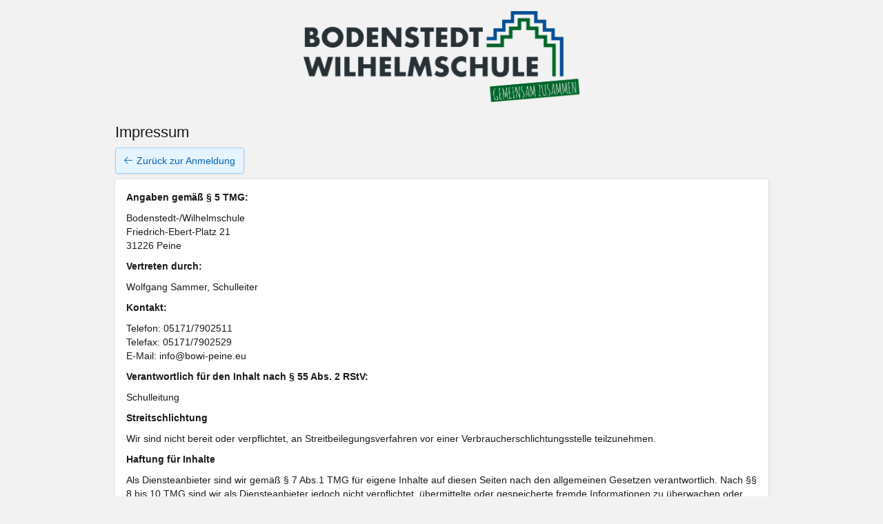

--- FILE ---
content_type: text/html;charset=UTF-8
request_url: https://bowi-peine.eu/iserv/app/legal
body_size: 7607
content:

<!doctype html>
<html lang="de" data-asset-path="/iserv/"  ontouchmove>
<head>
            <meta charset="UTF-8">
<meta name="viewport" content="width=device-width, initial-scale=1.0">
<meta name="color-scheme" content="light dark">
<meta http-equiv="X-UA-Compatible" content="ie=edge">

    <link rel="apple-touch-icon" sizes="57x57" href="/iserv/css/static/icons/apple-touch-icon-57x57.3dd45525.png">
    <link rel="apple-touch-icon" sizes="60x60" href="/iserv/css/static/icons/apple-touch-icon-60x60.ae84814e.png">
    <link rel="apple-touch-icon" sizes="72x72" href="/iserv/css/static/icons/apple-touch-icon-72x72.e14c17b3.png">
    <link rel="apple-touch-icon" sizes="76x76" href="/iserv/css/static/icons/apple-touch-icon-76x76.d1cdaf18.png">
    <link rel="apple-touch-icon" sizes="114x114" href="/iserv/css/static/icons/apple-touch-icon-114x114.750b324f.png">
    <link rel="apple-touch-icon" sizes="120x120" href="/iserv/css/static/icons/apple-touch-icon-120x120.20854246.png">
    <link rel="apple-touch-icon" sizes="144x144" href="/iserv/css/static/icons/apple-touch-icon-144x144.31179e61.png">
    <link rel="apple-touch-icon" sizes="152x152" href="/iserv/css/static/icons/apple-touch-icon-152x152.09a10c7e.png">
    <link rel="apple-touch-icon" sizes="180x180" href="/iserv/css/static/icons/apple-touch-icon-180x180.6d537ec5.png">
    <link rel="apple-touch-icon" sizes="16x16" href="/iserv/css/static/icons/favicon-16x16.aa85ef3f.png">
    <link rel="apple-touch-icon" sizes="32x32" href="/iserv/css/static/icons/favicon-32x32.be4d3a0c.png">
    <link rel="apple-touch-icon" sizes="96x96" href="/iserv/css/static/icons/favicon-96x96.fdbc37a8.png">

<link rel="icon" type="image/png" href="/iserv/css/static/icons/android-chrome-192x192.fc2f37a3.png" sizes="192x192">
<link rel="icon" type="image/x-icon" href="/iserv/css/static/icons/favicon.2ebf6af2.ico" />
<link rel="mask-icon" href="/iserv/css/static/icons/safari-pinned-tab.8387f394.svg" color="#1c4174" />

<meta name="msapplication-TileImage" content="/iserv/css/static/icons/mstile-144x144.31179e61.png">
<meta name="apple-mobile-web-app-title" content="IServ">
<meta name="application-name" content="IServ">
<meta name="msapplication-TileColor" content="#da532c">
<meta name="theme-color" content="#1c4174">
<link rel="manifest" href="/iserv/manifest.json" />
                                
    <title>
                    Impressum - IServ - bowi-peine.eu
            </title>
            
    <link rel="stylesheet" href="/iserv/css/static/css/iserv.0a939699.css">
    <link rel="stylesheet" href="/iserv/static/css/portal-web.41ffa72a.css">

                    
    <link rel="stylesheet" href="/iserv/static/css/pages/standalone.7ab93eef.css"/>
</head>
<body class="preload topbar-with-title">
    <div class="standalone-container p-3">
                   <header>
                                                    <a href="http://bowi-peine.net" title="Bodenstedt-/Wilhelmschule Peine">
                        <img class="img-responsive school-logo" src="/iserv/logo/logo.149b8961.png" alt="Bodenstedt-/Wilhelmschule Peine" />
                    </a>
                            </header>
        
        <main>
                        <div class="container">
    <div class="row">
        <div class="col-md-offset-1 col-md-10 col-sm-12 col-xs-12">
                        <h1>Impressum</h1>
        <a class="btn btn-default mb-2" href="/iserv"><span class="fal fa-arrow-left"></span>Zurück zur Anmeldung</a>
        <div class="panel panel-default mb-0">
        <div class="panel-body">
            <p><strong>Angaben gem&auml;&szlig; &sect; 5 TMG:</strong></p>
<p>Bodenstedt-/Wilhelmschule<br />Friedrich-Ebert-Platz 21<br />31226 Peine</p>
<p><strong>Vertreten durch:</strong></p>
<p>Wolfgang Sammer, Schulleiter</p>
<p><strong>Kontakt:</strong></p>
<p>Telefon: 05171/7902511<br />Telefax: 05171/7902529<br />E-Mail: info@bowi-peine.eu</p>
<p><strong>Verantwortlich f&uuml;r den Inhalt nach &sect; 55 Abs. 2 RStV:</strong></p>
<p>Schulleitung</p>
<p><strong>Streitschlichtung</strong></p>
<p>Wir sind nicht bereit oder verpflichtet, an Streitbeilegungsverfahren vor einer Verbraucherschlichtungsstelle teilzunehmen.</p>
<p><strong>Haftung f&uuml;r Inhalte</strong></p>
<p>Als Diensteanbieter sind wir gem&auml;&szlig; &sect; 7 Abs.1 TMG f&uuml;r eigene Inhalte auf diesen Seiten nach den allgemeinen Gesetzen verantwortlich. Nach &sect;&sect; 8 bis 10 TMG sind wir als Diensteanbieter jedoch nicht verpflichtet, &uuml;bermittelte oder gespeicherte fremde Informationen zu &uuml;berwachen oder nach Umst&auml;nden zu forschen, die auf eine rechtswidrige T&auml;tigkeit hinweisen.</p>
<p>Verpflichtungen zur Entfernung oder Sperrung der Nutzung von Informationen nach den allgemeinen Gesetzen bleiben hiervon unber&uuml;hrt. Eine diesbez&uuml;gliche Haftung ist jedoch erst ab dem Zeitpunkt der Kenntnis einer konkreten Rechtsverletzung m&ouml;glich. Bei Bekanntwerden von entsprechenden Rechtsverletzungen werden wir diese Inhalte umgehend entfernen.</p>
<p><strong>Haftung f&uuml;r Links</strong></p>
<p>Unser Angebot enth&auml;lt Links zu externen Websites Dritter, auf deren Inhalte wir keinen Einfluss haben. Deshalb k&ouml;nnen wir f&uuml;r diese fremden Inhalte auch keine Gew&auml;hr &uuml;bernehmen. F&uuml;r die Inhalte der verlinkten Seiten ist stets der jeweilige Anbieter oder Betreiber der Seiten verantwortlich. Die verlinkten Seiten wurden zum Zeitpunkt der Verlinkung auf m&ouml;gliche Rechtsverst&ouml;&szlig;e &uuml;berpr&uuml;ft. Rechtswidrige Inhalte waren zum Zeitpunkt der Verlinkung nicht erkennbar.</p>
<p>Eine permanente inhaltliche Kontrolle der verlinkten Seiten ist jedoch ohne konkrete Anhaltspunkte einer Rechtsverletzung nicht zumutbar. Bei Bekanntwerden von Rechtsverletzungen werden wir derartige Links umgehend entfernen.</p>
<p><strong>Urheberrecht</strong></p>
<p>Die durch die Seitenbetreiber erstellten Inhalte und Werke auf diesen Seiten unterliegen dem deutschen Urheberrecht. Die Vervielf&auml;ltigung, Bearbeitung, Verbreitung und jede Art der Verwertung au&szlig;erhalb der Grenzen des Urheberrechtes bed&uuml;rfen der schriftlichen Zustimmung des jeweiligen Autors bzw. Erstellers. Downloads und Kopien dieser Seite sind nur f&uuml;r den privaten, nicht kommerziellen Gebrauch gestattet.</p>
<p>Soweit die Inhalte auf dieser Seite nicht vom Betreiber erstellt wurden, werden die Urheberrechte Dritter beachtet. Insbesondere werden Inhalte Dritter als solche gekennzeichnet. Sollten Sie trotzdem auf eine Urheberrechtsverletzung aufmerksam werden, bitten wir um einen entsprechenden Hinweis. Bei Bekanntwerden von Rechtsverletzungen werden wir derartige Inhalte umgehend entfernen.</p>
        </div>
    </div>
        </div>
    </div>
</div>
<!-- 23.944139480591 ms 2086,36 kB -->
    
        </main>

                    <footer>
                <a class="text-center" href="https://iserv.de">
                    <picture class="dark">
    <source srcset="/iserv/css/static/img/logo_white.118ffce4.svg" type="image/svg+xml">
    <img src="/iserv/css/static/img/logo_white.ae6b12dc.png" height="66" alt="IServ">
</picture>
<picture class="light">
    <source srcset="/iserv/css/static/img/logo.a0b67669.svg" type="image/svg+xml">
    <img src="/iserv/css/static/img/logo.c377acd3.png" height="66" alt="IServ">
</picture>
                    <p class="mt-3">IServ Schulserver</p>
                </a>
                                    <div class="m-3">
                        <a href="/iserv/app/legal">Impressum</a>
                    </div>
                            </footer>
            </div>

                    
</body>
</html>
<!-- 38.760185241699 ms 2650,72 kB -->

--- FILE ---
content_type: text/css
request_url: https://bowi-peine.eu/iserv/static/css/portal-web.41ffa72a.css
body_size: 8261
content:
/**
 * Avatar CSS styles
 */
.avatar {
  display: inline-block;
  color: #fff;
  text-align: center;
  font-family: "Arial", sans-serif;
  text-indent: 0;
}
.avatar-s30 {
  width: 30px;
  height: 30px;
  line-height: 30px;
  font-size: 15px;
}
.avatar-s48 {
  width: 48px;
  height: 48px;
  line-height: 48px;
  font-size: 24px;
}
.avatar-s50 {
  width: 50px;
  height: 50px;
  line-height: 50px;
  font-size: 25px;
}
.legacy-header {
  width: 100%;
  display: flex;
  flex-direction: row;
  background-color: var(--content-bg-color);
  border-bottom: 1px solid var(--border-color);
  padding: 0;
}
.legacy-breadcrumbs {
  min-width: 0;
}
.legacy-breadcrumbs ol.breadcrumbs {
  padding-inline-start: 8px;
  display: flex;
  margin-bottom: 6px;
}
.legacy-breadcrumbs ol.breadcrumbs > * {
  display: inline-flex;
  min-width: 0;
}
.legacy-breadcrumbs ol.breadcrumbs > *.active {
  display: inline-flex !important;
}
.legacy-breadcrumbs ol.breadcrumbs ul.breadcrumb-dropdown li {
  padding: 4px 0;
  display: flex;
}
.legacy-breadcrumbs ol.breadcrumbs li {
  font-size: 12px;
  color: var(--text-muted-color);
  margin-bottom: 0;
  padding: 11px 0 0 0;
  background-color: rgba(0, 0, 0, 0);
  border: none;
  box-shadow: none;
  display: inline-flex;
  max-width: 100%;
}
.legacy-breadcrumbs ol.breadcrumbs li .divider {
  padding: 0 4px;
}
.legacy-breadcrumbs ol.breadcrumbs li.dropdown-indicator {
  flex-shrink: 0;
  padding: 7px 0 0 0;
}
.legacy-breadcrumbs ol.breadcrumbs li.breadcrumb-first {
  max-width: initial;
}
.legacy-breadcrumbs ol.breadcrumbs li.active {
  display: inline-flex !important;
}
@media (pointer: fine) {
  .legacy-breadcrumbs ol.breadcrumbs li {
    padding-top: 8px;
  }
}
.legacy-breadcrumbs ol.breadcrumbs li > a,
.legacy-breadcrumbs ol.breadcrumbs li button {
  color: var(--text-muted-color);
}
.legacy-breadcrumbs ol.breadcrumbs li .breadcrumb-current {
  color: hsl(16, 73%, 50%);
}
.legacy-breadcrumbs ol.breadcrumbs li a,
.legacy-breadcrumbs ol.breadcrumbs li span:not(.divider) {
  text-overflow: ellipsis;
  overflow: hidden;
  white-space: nowrap;
}
.legacy-breadcrumbs ol.breadcrumbs li + li:before {
  content: none;
}
.legacy-breadcrumbs ol.breadcrumbs a.bc:hover {
  text-decoration: none;
  background-color: inherit;
  color: hsl(207, 100%, 50%);
  -webkit-box-shadow: none;
  box-shadow: none;
}
.header-toolbar {
  display: flex;
  gap: 4px;
}
.header-toolbar .header-meta {
  display: flex;
  gap: 4px;
}
/* Header breadcrumbs */
.header-breadcrumb {
  display: flex;
  flex-grow: 1;
  min-width: 0;
  margin-right: 4px;
}
.header-breadcrumb .breadcrumb {
  padding: 0;
  margin-bottom: 0;
}
.modal .breadcrumb {
  margin: 0 0 15px 0;
  padding: 0;
  background-color: inherit;
}
.modal .breadcrumb li:first-child {
  padding-left: 6px;
}
/* Gutter widths based on screen size */
@media (max-width: 767px) {
  .breadcrumb > li:first-child {
    padding-left: 4px;
  }
}
@media (min-width: 768px) and (max-width: 991px) {
  .breadcrumb > li:first-child {
    padding-left: 11px;
  }
}
@media (min-width: 992px) and (max-width: 1199px) {
  .breadcrumb > li:first-child {
    padding-left: 15px;
  }
}
@media (min-width: 1200px) {
  .breadcrumb > li:first-child {
    padding-left: 15px;
  }
}
@keyframes iserv-loading-indicator {
  0% {
    transform: translateY(4px);
  }
  100% {
    transform: translateY(0);
  }
  0%,
  50% {
    background-color: #00467D;
  }
  75% {
    background-color: hsl(207, 100%, 70%);
  }
  100% {
    background-color: #FAB900;
  }
}
.iserv-loading-indicator {
  display: flex;
  flex-wrap: nowrap;
}
.iserv-loading-indicator > div {
  border-radius: 50%;
  width: 8px;
  height: 8px;
  margin: 0 1px;
  display: inline-block;
}
.iserv-loading-indicator .c1 {
  animation: iserv-loading-indicator 600ms ease 0ms infinite alternate;
}
.iserv-loading-indicator .c2 {
  animation: iserv-loading-indicator 600ms ease 200ms infinite alternate;
}
.iserv-loading-indicator .c3 {
  animation: iserv-loading-indicator 600ms ease 400ms infinite alternate;
}
#iserv-page-loader {
  position: fixed;
  top: 0;
  right: 16px;
  background-color: white;
  border-bottom-left-radius: 4px;
  border-bottom-right-radius: 4px;
  padding: 12px;
  transform: translateY(-100%);
  transition: transform 200ms;
  border-left: 1px solid #003a8c;
  border-bottom: 1px solid #003a8c;
  border-right: 1px solid #003a8c;
  z-index: 1100;
}
#iserv-page-loader.active {
  transform: translateY(0);
}
.clearfix:before,
.clearfix:after {
  display: table;
  content: " ";
}
.clearfix:after {
  clear: both;
}
.center-block {
  display: block;
  margin-right: auto;
  margin-left: auto;
}
.pull-right {
  float: right !important;
}
.pull-left {
  float: left !important;
}
.hide {
  display: none !important;
}
.show {
  display: block !important;
}
.invisible {
  visibility: hidden;
}
.text-hide {
  font: 0/0 a;
  color: transparent;
  text-shadow: none;
  background-color: transparent;
  border: 0;
}
.hidden {
  display: none !important;
}
.affix {
  position: fixed;
}
body {
  --sidebar-dropdown-border: none;
}
body.dark-theme {
  --sidebar-dropdown-border: 1px solid var(--body-border-secondary);
}
@media (prefers-color-scheme: dark) {
  body {
    --sidebar-dropdown-border: 1px solid var(--body-border-secondary);
  }
  body.light-theme {
    --sidebar-dropdown-border: none;
  }
}
#wrapper {
  padding-left: 250px;
  transition: padding-left 0.2s ease-out;
  min-height: 100dvh;
  --screen-sm-min: 768px;
}
#sidebar-wrapper {
  display: flex;
  flex-direction: column;
  align-items: flex-start;
  padding: 16px;
  gap: 16px;
  position: fixed;
  height: 100%;
  margin-left: -250px;
  left: 250px;
  width: 250px;
  background: var(--body-bg-secondary);
  border-right: 1px solid var(--border-color);
  overflow-x: hidden;
  overflow-y: auto;
  z-index: 1035;
  transition: left 0.2s ease-out;
  -webkit-overflow-scrolling: touch;
}
#sidebar-wrapper:focus {
  outline: none;
}
#sidebar-wrapper .sidebar {
  display: flex;
  flex-direction: column;
  flex-shrink: 0;
  width: 100%;
}
#sidebar-wrapper .sidebar-header {
  padding: 6px 0;
}
#sidebar-wrapper .sidebar-header .sidebar-close {
  display: none;
  position: absolute;
  z-index: 1036;
  right: 16px;
  top: 16px;
  border: 0;
  margin-bottom: 0;
  padding: 0 2px;
  color: var(--body-color-secondary);
  font-size: 1.5em;
  line-height: 1em;
}
#sidebar-wrapper .sidebar-header .sidebar-brand {
  display: flex;
  flex-direction: column;
  align-items: stretch;
  text-align: center;
  gap: 8px;
  width: fit-content;
  margin: 0 auto;
  max-width: 100%;
  color: var(--body-color-secondary);
}
#sidebar-wrapper .sidebar-header .sidebar-brand:hover {
  text-decoration: none;
}
#sidebar-wrapper .sidebar-header .sidebar-brand > span {
  font-size: 14px;
  line-height: 20px;
  font-weight: 400;
  overflow-wrap: break-word;
}
#sidebar-wrapper .sidebar-profile .dropdown {
  width: 100%;
}
#sidebar-wrapper .sidebar-profile .dropdown-menu {
  right: 0;
  border-radius: 4px;
  border: var(--sidebar-dropdown-border);
  box-shadow: 0 4px 8px rgba(0, 0, 0, 0.08), 0 -2px 8px rgba(0, 0, 0, 0.08);
  padding: 4px;
  /* Reset li styles in dropdown :[ */
}
#sidebar-wrapper .sidebar-profile .dropdown-menu li {
  text-indent: 0;
  line-height: 1.42857143;
}
#sidebar-wrapper .sidebar-profile .dropdown-menu li a {
  padding-left: 10px !important;
}
#sidebar-wrapper .sidebar-profile .dropdown-menu li a:hover {
  color: var(--text-color);
  background: var(--body-bg-default);
  border-radius: 4px;
}
#sidebar-wrapper .sidebar-profile .dropdown-menu li .fal {
  width: 14px;
  margin-right: 10px;
  margin-top: 1px;
}
#sidebar-wrapper .sidebar-profile .dropdown-menu li.divider {
  margin: 4px 0;
  background: var(--body-border-secondary);
}
#sidebar-wrapper .sidebar-profile .dropdown-menu li[role="presentation"] button[role="menuitem"] {
  padding: 6px 20px 6px 10px;
  border: none;
  background: transparent;
  color: var(--text-color);
  width: 100%;
  text-align: start;
}
#sidebar-wrapper .sidebar-profile .dropdown-menu li[role="presentation"] button[role="menuitem"]:hover {
  background: var(--body-bg-default);
  border-radius: 4px;
}
#sidebar-wrapper .sidebar-profile a#dropdownProfileMenu {
  background: var(--body-bg-default);
  border-radius: 4px;
  border: 1px solid var(--body-border-secondary);
  display: flex;
  flex-direction: row;
  gap: 12px;
  padding: 4px 8px 4px 4px;
  align-items: center;
  color: var(--body-color-default);
  text-decoration: none;
}
#sidebar-wrapper .sidebar-profile a#dropdownProfileMenu:hover {
  background: var(--body-bg-tertiary);
}
#sidebar-wrapper .sidebar-profile a#dropdownProfileMenu:focus-visible {
  outline: auto;
}
#sidebar-wrapper .sidebar-profile a#dropdownProfileMenu picture {
  display: flex;
  width: 32px;
}
#sidebar-wrapper .sidebar-profile a#dropdownProfileMenu .profile-username {
  width: 100%;
}
#sidebar-wrapper .sidebar-profile a#dropdownProfileMenu .avatar {
  display: flex;
  flex-shrink: 0;
  justify-content: center;
}
#sidebar-wrapper .sidebar-profile a#dropdownProfileMenu .caret {
  margin: auto 6px;
}
#sidebar-wrapper #sidebar-search input {
  width: 100%;
  color: var(--body-color-default);
  background: var(--body-bg-secondary);
  border: 1px solid var(--body-border-tertiary);
  border-radius: 4px;
  padding: 6px 8px;
}
#sidebar-wrapper #sidebar-search input::placeholder {
  color: var(--body-color-secondary);
}
#sidebar-wrapper #menu-all-modules {
  cursor: pointer;
  user-select: none;
  display: block;
  width: 100%;
  color: var(--body-color-secondary);
  text-decoration: none;
}
#sidebar-wrapper #menu-all-modules .has-badge {
  color: hsl(16, 73%, 60%);
  font-size: 14px;
  line-height: 12px;
  margin-left: 8px;
}
#sidebar-wrapper #menu-all-modules:focus {
  outline: none;
}
#sidebar-wrapper #menu-all-modules:focus-visible {
  outline: auto;
}
#sidebar-wrapper .sidebar-nav.search-active ~ .sidebar-legal-notice {
  flex-grow: 1;
  justify-content: flex-end;
}
#sidebar-wrapper .sidebar-nav {
  gap: 8px;
}
#sidebar-wrapper .sidebar-nav.search-active .nav-divider {
  display: none;
}
#sidebar-wrapper .sidebar-nav.search-active ul li.nav-item.nav-favorite.nav-module {
  display: none;
}
#sidebar-wrapper .sidebar-nav .nav-divider {
  display: flex;
  padding: 8px 0;
  color: var(--body-color-secondary);
  align-items: center;
}
#sidebar-wrapper .sidebar-nav .nav-divider.quick-access {
  padding: 2px 0;
}
#sidebar-wrapper .sidebar-nav .nav-divider.quick-access #nav-edit:focus-visible {
  outline: auto;
}
#sidebar-wrapper .sidebar-nav .nav-divider.all-modules {
  border-top: 1px solid var(--body-border-secondary);
  padding-top: 16px;
}
#sidebar-wrapper .sidebar-nav .nav-divider span {
  font-size: 14px;
  color: var(--body-color-secondary);
  text-transform: none;
}
#sidebar-wrapper .sidebar-nav .nav-divider > span:first-child {
  width: 100%;
}
#sidebar-wrapper .sidebar-nav .nav-divider .btn {
  padding: 0;
}
#sidebar-wrapper .sidebar-nav ul {
  flex-direction: column;
  list-style: none;
  padding-inline-start: 0;
  width: 100%;
  margin-bottom: 0;
}
#sidebar-wrapper .sidebar-nav ul li.navigation-item-transition-item {
  transition: height 175ms,
            opacity 100ms,
            transform 175ms;
}
#sidebar-wrapper .sidebar-nav ul li.navigation-item-transition-move {
  transition: transform 250ms;
}
#sidebar-wrapper .sidebar-nav ul li.navigation-item-transition-enter,
#sidebar-wrapper .sidebar-nav ul li .navigation-item-transition-leave-to {
  opacity: 0;
  height: 0 !important;
  transform: translateX(-10px);
}
#sidebar-wrapper .sidebar-nav ul li#no-items-element {
  font-style: italic;
  text-align: center;
  color: var(--body-color-secondary);
}
#sidebar-wrapper .sidebar-nav ul li.nav-item {
  width: 100%;
  display: flex;
  flex-direction: column;
  height: 40px;
  border-radius: 2px;
}
#sidebar-wrapper .sidebar-nav ul li.nav-item .navigation-menu-icon {
  margin-right: 0;
  margin-top: 1px;
  height: 24px;
  width: 24px;
  font-size: 20px;
  padding: 0 2px;
}
#sidebar-wrapper .sidebar-nav ul li.nav-item .navigation-menu-icon.fal {
  font-size: 1.2em;
  text-align: center;
}
#sidebar-wrapper .sidebar-nav ul li.nav-item:hover {
  background: var(--body-bg-default);
  text-decoration: none;
}
@media (pointer: coarse) {
  #sidebar-wrapper .sidebar-nav ul li.nav-item[draggable="true"]:hover {
    background: none;
    text-decoration: none;
  }
}
#sidebar-wrapper .sidebar-nav ul li.nav-item.draggable .handle {
  cursor: move;
  cursor: grab;
}
#sidebar-wrapper .sidebar-nav ul li.nav-item > a {
  display: flex;
  flex-direction: row;
  gap: 8px;
  color: var(--body-color-default);
  text-decoration: none;
  align-items: center;
  height: 100%;
  padding: 8px;
}
#sidebar-wrapper .sidebar-nav ul li.nav-item > a > .nav-svg-icon {
  flex-shrink: 0;
  margin-right: 0;
}
#sidebar-wrapper .sidebar-nav ul li.nav-item > a .handle {
  margin-right: 0;
}
#sidebar-wrapper .sidebar-nav ul li.nav-item > a > .item-label {
  white-space: nowrap;
  overflow: hidden;
  text-overflow: ellipsis;
  line-height: 24px;
}
#sidebar-wrapper .sidebar-nav ul li.nav-item > a > .icon-container {
  display: inline-flex;
  flex-grow: 1;
  justify-content: flex-end;
  gap: 8px;
  align-items: center;
}
#sidebar-wrapper .sidebar-nav ul li.nav-item > a > .icon-container .starred {
  color: var(--current-color-default);
}
#sidebar-wrapper .sidebar-nav ul li.nav-item > a > .badge {
  display: inline-flex;
  align-items: center;
  flex-shrink: 0;
}
#sidebar-wrapper .sidebar-nav ul li.nav-item.current {
  background: var(--current-bg-subtle);
  border-right: 2px solid var(--current-border-default);
}
#sidebar-wrapper .sidebar-nav ul li.nav-item.current > a {
  color: var(--current-color-default);
  font-weight: bold;
}
#sidebar-wrapper .sidebar-nav ul li.nav-item.current .icon-container {
  color: var(--body-color-default);
}
#sidebar-wrapper .sidebar-nav ul.nav-highlight {
  padding-top: 8px;
  padding-bottom: 0;
  border-top: 1px solid var(--body-border-secondary);
}
#sidebar-wrapper .sidebar-nav.edit ul li.nav-item > a > .badge {
  display: none;
}
#sidebar-wrapper #menu-show-fewer {
  display: none;
}
#sidebar-wrapper #sidebar-navigation ul.all-modules {
  display: none;
}
#sidebar-wrapper #sidebar-navigation.show-all-modules ul {
  display: block;
}
#sidebar-wrapper #sidebar-navigation.show-all-modules .has-badge {
  display: none;
}
#sidebar-wrapper #sidebar-navigation.show-all-modules #menu-show-more {
  display: none;
}
#sidebar-wrapper #sidebar-navigation.show-all-modules #menu-show-fewer {
  display: block;
}
#sidebar-wrapper .sidebar-legal-notice {
  align-items: center;
  padding: 16px 0;
}
#sidebar-wrapper .sidebar-legal-notice a {
  color: var(--body-color-secondary);
}
#sidebar-wrapper .sidebar-legal-notice a:hover {
  color: grey;
}
/* Extra class to enforce toggle */
#wrapper.inactive {
  padding-left: 0;
  position: relative;
  left: 0;
}
#wrapper.inactive #sidebar-wrapper {
  left: 0px;
}
#sidebar-toggle {
  margin-right: 0.5em;
  vertical-align: top;
}
@media (max-width: 769px) {
  /* Fix spacing on IDesk header */
  .inset .content-header h1 {
    margin-left: 50px;
  }
  .content-header h1 {
    margin-left: 59px;
  }
  .content-header .header-breadcrumb h1 {
    margin-left: 0;
  }
}
@media (max-width: 767px) {
  #sidebar-wrapper {
    left: 0;
  }
  #wrapper {
    padding-left: 0;
  }
  #wrapper.active #sidebar-wrapper {
    left: 250px;
    transition: all 0.4s ease 0s;
  }
  #sidebar-toggle,
  #sidebar-wrapper .sidebar-header .sidebar-close {
    display: inline-block;
  }
  .sidebar-nav {
    width: 100%;
  }
  #wrapper.active #sidebar-wrapper {
    width: 75%;
    z-index: 1200;
  }
  #wrapper.active #content-overlay {
    display: block !important;
  }
  .body-sidebar-open {
    overflow: hidden;
    position: fixed;
    width: 100vw;
    height: 100vh;
  }
}
body.app #sidebar-wrapper {
  margin-top: 0;
}
.iserv-locked-iframe-fullscreen {
  position: fixed;
  top: 0;
  bottom: 0;
  right: 0;
  border: none;
  margin: 0;
  padding: 0;
  overflow: hidden;
  z-index: 999999;
  width: 100%;
  height: 100%;
}
.iserv-locked-iframe-embedded {
  width: 100%;
  border: none;
  overflow: hidden;
}
.body-locked #wrapper > * {
  filter: blur(8px);
}
.modal-backdrop.in.modal-locked-backdrop {
  opacity: 0.8;
}
body {
  --topbar-button-bg-color: hsl(207, 100%, 30%);
  --topbar-link-color: hsl(207, 100%, 80%);
  --topbar-link-hover-color: hsl(207, 100%, 90%);
  --topbar-divider-color: hsl(207, 100%, 45%);
  --topbar-bg-color: hsl(207, 100%, 24%);
}
body.dark-theme {
  --topbar-button-bg-color: hsl(207, 100%, 20%);
  --topbar-link-color: hsl(207, 100%, 70%);
  --topbar-link-hover-color: hsl(207, 100%, 80%);
  --topbar-divider-color: hsl(207, 100%, 40%);
  --topbar-bg-color: hsl(207, 100%, 10%);
}
@media (prefers-color-scheme: dark) {
  body {
    --topbar-button-bg-color: hsl(207, 100%, 20%);
    --topbar-link-color: hsl(207, 100%, 70%);
    --topbar-link-hover-color: hsl(207, 100%, 80%);
    --topbar-divider-color: hsl(207, 100%, 40%);
    --topbar-bg-color: hsl(207, 100%, 10%);
  }
  body.light-theme {
    --topbar-button-bg-color: hsl(207, 100%, 30%);
    --topbar-link-color: hsl(207, 100%, 80%);
    --topbar-link-hover-color: hsl(207, 100%, 90%);
    --topbar-divider-color: hsl(207, 100%, 45%);
    --topbar-bg-color: hsl(207, 100%, 24%);
  }
}
@media (max-width: 767px) {
  #topbar {
    position: sticky;
    top: 0;
    z-index: calc(1030 + 10);
  }
}
#topbar {
  background-color: var(--topbar-bg-color);
  display: flex;
  flex-direction: column;
  padding: 8px;
  gap: 8px;
}
#topbar .topbar-navigation {
  display: flex;
  width: 100%;
  height: 32px;
}
#topbar .btn:focus-visible {
  outline: auto;
}
#topbar .topbar-toggle > .btn {
  background-color: transparent;
  border-radius: 2px;
  border: 1px solid hsl(207, 100%, 30%);
  color: var(--topbar-link-color);
  height: 32px;
  margin: 0;
  padding: 6px 8px;
  gap: 2px;
}
#topbar .topbar-toggle > .btn:hover {
  color: var(--topbar-link-hover-color);
  text-decoration: none;
}
#topbar .topbar-toggle > .btn .fal {
  width: 20px;
  height: 20px;
  font-size: 14px;
}
#topbar .topbar-toggle > .btn .badge {
  padding: 0 0 1px;
  font-size: 12px;
  line-height: initial;
}
#topbar .topbar-toggle > .btn:not(#sidebar-toggle) {
  display: flex !important;
  align-items: center;
}
#topbar .topbar-toggle > .btn#sidebar-toggle {
  font-size: 14px;
}
#topbar .topbar-buttons {
  margin-left: 4px;
}
#topbar .topbar-buttons > .btn {
  background-color: transparent;
  border-radius: 2px;
  border: 1px solid hsl(207, 100%, 30%);
  color: var(--topbar-link-color);
  height: 32px;
  margin: 0;
  gap: 2px;
  padding: 6px 8px;
}
#topbar .topbar-buttons > .btn:hover {
  color: var(--topbar-link-hover-color);
  text-decoration: none;
}
#topbar .topbar-buttons > .btn .fal {
  width: 20px;
  height: 20px;
  font-size: 14px;
}
#topbar .topbar-buttons > .btn .badge {
  padding: 0 0 1px;
  font-size: 12px;
  line-height: initial;
}
#topbar #topbar-title {
  font-size: 18px;
  line-height: 24px;
  color: hsl(0, 0%, 100%);
  text-overflow: ellipsis;
  white-space: nowrap;
  overflow: hidden;
}
#topbar .topbar-breadcrumbs {
  align-items: center;
  display: flex;
  flex-grow: 1;
  margin: 0 16px 0 8px;
  min-width: 0;
}
#topbar .topbar-breadcrumbs ol.breadcrumbs {
  display: flex;
  margin: 0;
  overflow: hidden;
  padding: 0;
}
#topbar .topbar-breadcrumbs ol.breadcrumbs > * {
  display: inline-flex;
  min-width: 0;
}
#topbar .topbar-breadcrumbs ol.breadcrumbs .breadcrumb-first {
  flex-shrink: 0;
}
#topbar .topbar-breadcrumbs ol.breadcrumbs .breadcrumb-first > li {
  width: 100%;
}
#topbar .topbar-breadcrumbs ol.breadcrumbs .breadcrumb-home {
  flex-shrink: 0;
}
#topbar .topbar-breadcrumbs ol.breadcrumbs .breadcrumb-home a {
  display: inline-flex;
}
#topbar .topbar-breadcrumbs ol.breadcrumbs .breadcrumb-home img {
  height: 20px;
  width: 20px;
}
#topbar .topbar-breadcrumbs ol.breadcrumbs li {
  align-items: center;
  color: var(--topbar-link-color);
  display: inline-flex;
  min-width: 0;
  max-width: 100%;
  padding: 0;
  font-size: 14px;
}
@media (pointer: fine) {
  #topbar .topbar-breadcrumbs ol.breadcrumbs li {
    padding-top: 0;
  }
}
@media (min-width: 1200px) {
  #topbar .topbar-breadcrumbs ol.breadcrumbs li:first-child {
    padding-left: 0;
  }
}
#topbar .topbar-breadcrumbs ol.breadcrumbs li a,
#topbar .topbar-breadcrumbs ol.breadcrumbs li span:not(.divider) {
  text-overflow: ellipsis;
  overflow: hidden;
  white-space: nowrap;
}
#topbar .topbar-breadcrumbs ol.breadcrumbs li a {
  color: var(--topbar-link-color);
}
#topbar .topbar-breadcrumbs ol.breadcrumbs li a:hover {
  color: var(--topbar-link-hover-color);
}
#topbar .topbar-breadcrumbs ol.breadcrumbs li + li:before {
  content: none;
}
#topbar .topbar-breadcrumbs ol.breadcrumbs li .divider {
  color: var(--topbar-divider-color);
  font-size: 14px;
  padding: 0 4px;
  margin-top: -2px;
}
#topbar .topbar-breadcrumbs ol.breadcrumbs li.dropdown-indicator {
  flex-shrink: 0;
}
#topbar .topbar-breadcrumbs ol.breadcrumbs li .breadcrumb-toggle {
  color: var(--topbar-link-color);
  margin-bottom: 0;
}
#topbar .topbar-breadcrumbs ol.breadcrumbs li .breadcrumb-toggle:hover {
  color: var(--topbar-link-hover-color);
}
#topbar .topbar-breadcrumbs ol.breadcrumbs li.root-breadcrumb {
  font-size: 16px;
}
#topbar .topbar-breadcrumbs ol.breadcrumbs li.root-breadcrumb span:not(.divider),
#topbar .topbar-breadcrumbs ol.breadcrumbs li.root-breadcrumb a {
  color: hsl(0, 0%, 100%);
}
@media (max-width: 767px) {
  #topbar .topbar-breadcrumbs ol.breadcrumbs li.visible-xs {
    display: inline-flex !important;
  }
}
#topbar .topbar-breadcrumbs ol.breadcrumbs li .breadcrumb-home {
  font-size: 12px;
  width: 16px;
  height: 16px;
  text-align: center;
}
#topbar .topbar-breadcrumbs ol.breadcrumbs li .breadcrumb-current {
  text-overflow: ellipsis;
  white-space: nowrap;
  overflow: hidden;
  color: hsl(0, 0%, 100%);
}
#topbar .topbar-breadcrumbs ol.breadcrumbs li.open > .breadcrumb-dropdown {
  display: flex;
  flex-direction: column;
  left: inherit;
  top: 35px;
}
@media (max-width: 991px) {
  #topbar .topbar-breadcrumbs ol.breadcrumbs li.open > .breadcrumb-dropdown {
    max-width: calc(100dvw - 8px);
    margin-inline: 4px;
    right: 0;
  }
}
#topbar .topbar-breadcrumbs ol.breadcrumbs li.open > .breadcrumb-dropdown > li > a {
  width: 100%;
  color: var(--text-color);
}
#topbar .topbar-breadcrumbs ol.breadcrumbs li.open > .breadcrumb-dropdown > li > a:hover {
  color: var(--link-hover-text);
  background-color: var(--link-hover-bg);
}
#topbar .topbar-right {
  display: flex;
  flex-shrink: 0;
  margin: 0;
}
#topbar .topbar-right > #topbar-links {
  display: flex;
}
#topbar .topbar-right > #topbar-links .topbar-link {
  font-size: 12px;
  margin-left: 4px;
}
#topbar .topbar-right > #topbar-links .topbar-link :hover {
  color: var(--topbar-link-hover-color);
  text-decoration: none;
}
@media (min-width: 992px) {
  #topbar .topbar-right > #topbar-links .topbar-link.visible-lg,
  #topbar .topbar-right > #topbar-links .topbar-link.visible-md {
    display: flex !important;
  }
}
#topbar .topbar-right > #topbar-links .topbar-link a {
  background-color: transparent;
  border-radius: 2px;
  border: 1px solid hsl(207, 100%, 30%);
  color: var(--topbar-link-color);
  height: 32px;
  margin: 0;
  padding: 6px 8px;
  gap: 2px;
  display: inline-flex;
  align-items: center;
}
#topbar .topbar-right > #topbar-links .topbar-link a:hover {
  color: var(--topbar-link-hover-color);
  text-decoration: none;
}
#topbar .topbar-right > #topbar-links .topbar-link a .fal {
  width: 20px;
  height: 20px;
  font-size: 14px;
}
#topbar .topbar-right > #topbar-links .topbar-link a .badge {
  padding: 0 0 1px;
  font-size: 12px;
  line-height: initial;
}
#topbar .topbar-right > #topbar-toolbar {
  display: flex;
  gap: 4px;
  margin-left: 8px;
}
#topbar .topbar-right > #topbar-toolbar > div > .btn-link {
  background-color: transparent;
  border-radius: 2px;
  border: 1px solid hsl(207, 100%, 30%);
  color: var(--topbar-link-color);
  height: 32px;
  margin: 0;
  padding: 6px 8px;
  gap: 2px;
}
#topbar .topbar-right > #topbar-toolbar > div > .btn-link:hover {
  color: var(--topbar-link-hover-color);
  text-decoration: none;
}
#topbar .topbar-right > #topbar-toolbar > div > .btn-link .fal {
  width: 20px;
  height: 20px;
  font-size: 14px;
}
#topbar .topbar-right > #topbar-toolbar > div > .btn-link .badge {
  padding: 0 0 1px;
  font-size: 12px;
  line-height: initial;
}
#topbar .topbar-right > #topbar-toolbar > div > .btn-link:not(#sidebar-toggle) {
  display: flex !important;
  align-items: center;
}
body.app #topbar .topbar-buttons {
  margin-left: 0;
}
body.topbar-with-title {
  --topbar-height: 48px;
}
@media (max-width: 767px) {
  body.app.topbar-with-title {
    --topbar-height: 56px;
  }
  #topbar {
    padding: 8px 4px;
  }
  body.app #topbar {
    padding: 12px 4px;
  }
}
@media (min-width: 768px) {
  #topbar .topbar-breadcrumbs ol.breadcrumb li.open > .breadcrumb-dropdown {
    top: 40px;
  }
}
@media (min-width: 992px) {
  #topbar {
    padding-left: 16px;
    padding-right: 16px;
  }
}
#sidebar-wrapper > .sidebar-nav {
  padding-bottom: 0;
  position: static;
}
#sidebar-wrapper > .sidebar-nav .badge.highlight {
  animation: badge-highlight 1s;
}
.welcome-module-teaser-widget .badge.highlight {
  animation: badge-highlight 1s;
}
body {
  --badge-bg-highlight: hsl(16, 73%, 70%);
}
body.dark-theme {
  --badge-bg-highlight: hsl(16, 73%, 60%);
}
@media (prefers-color-scheme: dark) {
  body {
    --badge-bg-highlight: hsl(16, 73%, 60%);
  }
  body.light-theme {
    --badge-bg-highlight: hsl(16, 73%, 70%);
  }
}
@keyframes badge-highlight {
  0% {
    background-color: var(--badge-orange-bg);
  }
  50% {
    background-color: var(--badge-bg-highlight);
  }
  100% {
    background-color: var(--badge-orange-bg);
  }
}
#sidebar-wrapper > #sidebar-nav-header {
  padding-bottom: 0;
}
.legal-notice {
  margin-top: 20px;
}
#content > .row {
  margin: 0;
}
#content > .row > .col-xs-12 {
  padding: 0;
}
#messages-growl-container .alert.alert-growl {
  display: flex;
  align-items: flex-start;
  padding: 0;
  flex-direction: column;
  margin: 0;
  position: fixed;
  left: 50%;
  top: 0;
  transform: translateX(-50%);
  width: 100%;
  z-index: 9999;
  transition: all 0.5s;
  opacity: 0;
  border: 0;
}
#messages-growl-container .alert.alert-growl > .alert-growl-inner {
  display: flex;
  align-items: flex-start;
  gap: 8px;
  padding: 6px 12px;
  width: 100%;
}
#messages-growl-container .alert.alert-growl > .alert-growl-inner:only-child {
  padding: 8px 12px;
}
#messages-growl-container .alert.alert-growl:before {
  content: none;
}
#messages-growl-container .alert.alert-growl .fal {
  height: 24px;
  font-size: 1.25em;
}
#messages-growl-container .alert.alert-growl .alert-message {
  align-self: center;
  flex-grow: 1;
}
#messages-growl-container .alert.alert-growl.alert-dismissible .close {
  top: 0;
  right: 0;
  flex-shrink: 0;
}
#messages-growl-container .alert.alert-growl > .alert-count-down div {
  background-color: var(--body-bg-tertiary);
}
#messages-growl-container .alert.alert-growl.alert-success {
  background-color: var(--success-bg-default);
  color: var(--contrast-color-subtle);
}
#messages-growl-container .alert.alert-growl.alert-success > .alert-count-down div {
  background-color: var(--success-bg-subtle);
}
#messages-growl-container .alert.alert-growl.alert-danger {
  background-color: var(--danger-bg-default);
  color: hsl(0, 0%, 100%);
}
#messages-growl-container .alert.alert-growl.alert-danger > .alert-count-down div {
  background-color: var(--danger-bg-subtle);
}
#messages-growl-container .alert.alert-growl.alert-warning {
  background-color: var(--warning-bg-default);
  color: hsl(0, 0%, 0%);
}
#messages-growl-container .alert.alert-growl.alert-warning > .alert-count-down div {
  background-color: var(--warning-bg-subtle);
}
#messages-growl-container .alert.alert-growl .alert-count-down {
  width: 100%;
}
#messages-growl-container .alert.alert-growl .alert-count-down > div {
  height: 4px;
  animation: countdown calc(var(--duration) * 1s) linear forwards;
  transform-origin: left center;
  border-radius: 0 0 0 2px;
}
@keyframes countdown {
  to {
    transform: scaleX(0);
  }
}
@media (min-width: 992px) {
  #messages-growl-container .alert.alert-growl {
    width: fit-content;
    max-width: 50vw;
  }
}
.topbar-with-title #content > .row .page-content > .row > * > h1 {
  display: none;
}
#content > .row ~ .row .content-header > .navbar {
  margin-top: -1px;
}
@media (min-width: 768px) {
  #content > .row .content-header > .navbar > .navbar-collapse {
    padding-top: 5px;
  }
}
/*
 * Custom integration of bootstrap-notifications
 * Only using the parts we need.
 *
 * @link http://skywalkapps.github.io/bootstrap-notifications/
 */
.dropdown-container {
  position: absolute;
  top: 100%;
  left: 0;
  z-index: 1000;
  display: none;
  float: left;
  min-width: 200px;
  max-width: 330px;
  margin: 2px 0 0;
  list-style: none;
  font-size: 14px;
  background-color: var(--content-bg-color);
  border: 1px solid hsl(0, 0%, 75%);
  border: 1px solid var(--border-color);
  border-radius: 2px;
  -webkit-box-shadow: 0 6px 12px rgba(0, 0, 0, 0.175);
  box-shadow: 0 6px 12px rgba(0, 0, 0, 0.175);
  background-clip: padding-box;
}
.dropdown-container > .dropdown-menu {
  position: static;
  z-index: 1000;
  float: none!important;
  padding: 20px / 2 0;
  margin: 0;
  border: 0;
  background: transparent;
  border-radius: 0;
  -webkit-box-shadow: none;
  box-shadow: none;
  max-height: 330px;
  overflow-y: auto;
}
.dropdown-container > .dropdown-menu + .dropdown-menu {
  padding-top: 0;
}
.dropdown-menu > li > a {
  overflow: hidden;
  white-space: nowrap;
  word-wrap: normal;
  text-decoration: none;
  text-overflow: ellipsis;
  -o-text-overflow: ellipsis;
  -webkit-transition: none;
  -o-transition: none;
  transition: none;
}
.dropdown-toggle {
  cursor: pointer;
}
.dropdown-header {
  white-space: nowrap;
}
.open > .dropdown-container > .dropdown-menu,
.open > .dropdown-container {
  display: block;
}
.dropdown-toolbar {
  padding-top: 6px;
  padding-left: 20px;
  padding-right: 20px;
  padding-bottom: 5px;
  background-color: #fff;
  border-bottom: 1px solid var(--border-color);
  border-radius: 2px 2px 0 0;
}
.dropdown-toolbar > .form-group {
  margin: 5px -10px;
}
.dropdown-toolbar .dropdown-toolbar-actions {
  float: right;
}
.dropdown-toolbar .dropdown-toolbar-title {
  margin: 0;
  font-size: 14px;
}
.dropdown-footer {
  padding: 5px 20px;
  border-top: 1px solid hsl(0, 0%, 75%);
  border-top: 1px solid var(--border-color);
  border-radius: 0 0 2px 2px;
}
.anchor-block small {
  display: none;
}
@media (min-width: 992px) {
  .anchor-block small {
    display: block;
    font-weight: normal;
    color: hsl(0, 0%, 45%);
  }
  .dropdown-menu > li > a.anchor-block {
    padding-top: 6px;
    padding-bottom: 6px;
  }
}
@media (min-width: 992px) {
  .dropdown.hoverable:hover > ul {
    display: block;
  }
}
.notifications {
  list-style: none;
  padding: 0;
}
.notification {
  display: block;
  padding: 6.4px 8px;
  border-width: 0 0 1px 0;
  border-style: solid;
  border-color: hsl(0, 0%, 75%);
  background-color: var(--content-bg-color);
  color: hsl(0, 0%, 10%);
  text-decoration: none;
}
.notification:last-child {
  border-bottom: 0;
}
.notification:hover,
.notification.active:hover {
  background-color: #f9f9f9;
  border-color: hsl(0, 0%, 75%);
}
.notification.active {
  background-color: #f4f4f4;
}
a.notification:hover {
  text-decoration: none;
}
.notification-title {
  font-size: 15px;
  margin-bottom: 0;
}
.notification-desc {
  margin-bottom: 0;
}
.notification-meta {
  color: hsl(0, 0%, 45%);
}
.dropdown-notifications > .dropdown-container,
.dropdown-notifications > .dropdown-menu {
  width: 450px;
  max-width: 450px;
}
.dropdown-notifications .dropdown-menu {
  padding: 0;
}
.dropdown-notifications .dropdown-toolbar,
.dropdown-notifications .dropdown-footer {
  padding: 6.4px 8px;
}
.dropdown-notifications .dropdown-toolbar {
  background: #fff;
}
.dropdown-notifications .dropdown-footer {
  background: hsl(0, 0%, 75%);
}
.notification-title {
  font-size: 14px;
}
.notification-content {
  color: var(--text-muted-color);
  margin: 0;
}
#iserv-static-notifications {
  position: fixed;
  top: 45px;
  right: 8px;
  z-index: 1000;
  max-width: 450px;
  margin-left: 8px;
}
#iserv-static-notifications .notification {
  color: var(--text-color);
  background: var(--content-bg-color);
  border: 1px solid var(--border-color);
  -webkit-box-shadow: 0 3px 12px rgba(0, 0, 0, 0.12);
  box-shadow: 0 3px 12px rgba(0, 0, 0, 0.12);
  margin-bottom: 5px;
}
#iserv-static-notifications .notification .close {
  display: none;
}
#iserv-static-notifications .notification .notification-message {
  font-weight: bold;
}
.notifications {
  margin: 0;
}
.notifications.dropdown-container {
  left: auto;
  right: 0;
  color: var(--text-color);
  border-color: var(--border-color);
  background-color: var(--content-bg-color);
  margin-top: 7px;
  padding: 0;
  width: 450px;
  max-width: 450px;
  z-index: 1040;
}
.notifications.dropdown-container > .dropdown-menu {
  padding: 0;
  max-height: 450px;
  overflow-x: hidden;
}
.notifications.dropdown-container > .dropdown-menu .close {
  display: none;
}
.notifications.dropdown-container .notification {
  color: var(--text-color);
  border-color: var(--border-color);
}
.notifications.dropdown-container .notification a {
  font-weight: bold;
}
.notifications.dropdown-container .notification.active {
  background-color: var(--content-bg-color);
}
.notifications.dropdown-container .notification:hover,
.notifications.dropdown-container .notification.active:hover {
  background-color: var(--link-hover);
}
.notifications.dropdown-container .notification .notification-content,
.notifications.dropdown-container .notification .notification-meta {
  color: var(--text-muted-color);
}
.notifications.dropdown-container .notification-group .badge {
  vertical-align: baseline;
}
.notifications.dropdown-container .notification-group .notification-group-toggle {
  cursor: pointer;
}
.notifications.dropdown-container .notification-group .media-list .media-left,
.notifications.dropdown-container .notification-group .media-list .notification-message {
  display: none;
}
.notifications.dropdown-container .notification-group.notification-auto-grouping .media-list .notification-title {
  display: inherit;
}
.notifications .dropdown-footer {
  border-color: var(--border-color);
}
.notifications .dropdown-toolbar {
  background-color: var(--content-bg-color);
  border-color: var(--border-color);
}
.notifications .dropdown-toolbar .dropdown-toolbar-title {
  line-height: 1.42857143;
  font-weight: normal;
}
@media (max-width: 480px) {
  #topbar-toolbar .btn-group .notifications.dropdown-container {
    position: fixed;
    margin: 0;
    left: 4px;
    right: 4px;
    top: 46px;
    width: calc(100% - 2 * 4px);
    max-width: calc(100% - 2 * 4px);
  }
  #topbar-toolbar .btn-group .notifications.dropdown-container .dropdown-toolbar {
    padding-left: 4px;
    padding-right: 4px;
  }
  body.app #app-messages-container {
    margin-right: 0 !important;
    margin-top: -32px;
    float: right;
  }
  body.app .notifications.dropdown-container {
    right: 4px !important;
    width: calc(100vw - 2 * 4px) !important;
    max-width: calc(100vw - 2 * 4px);
  }
}
@media (min-width: 481px) and (max-width: 769px) {
  #topbar-toolbar .btn-group .notifications.dropdown-container {
    position: fixed;
    margin: auto;
    top: 46px;
    right: 4px;
    width: 95vw;
    max-width: 450px;
  }
}
.more-actions.dropdown > .dropdown-menu {
  position: absolute;
  left: auto;
  right: 0;
  width: 200px;
  max-width: 200px;
}
.more-actions.dropdown > .dropdown-menu > li > a:hover {
  background-color: var(--body-bg-default);
  color: var(--text-color);
}
.more-actions.dropdown > .dropdown-menu > li > a {
  padding: 6px 10px !important;
}
.more-actions.dropdown > .dropdown-menu > li > a > span:last-child:not(:only-of-type) {
  padding-top: 11px !important;
}
@media print {
  .body-sidebar-open {
    height: 100% !important;
    overflow: visible !important;
    position: absolute;
  }
  #sidebar-wrapper {
    display: none !important;
  }
  #wrapper {
    padding: 0 !important;
  }
  #topbar {
    display: none !important;
  }
  #iserv-page-loader {
    display: none !important;
  }
  .navbar {
    display: block !important;
  }
}
#topbar .topbar-header .brand {
  margin-left: 0;
}
.content-header {
  min-height: 38px;
}
@media (pointer: fine) {
  .content-header {
    min-height: 34px;
  }
}
#sidebar-toggle {
  color: hsl(0, 0%, 100%);
  height: 46px;
  font-size: 22px;
  margin: 0 0 0 -3px;
}
.content-header #sidebar-toggle {
  display: none !important;
}
.nav-svg-icon {
  flex-grow: 0;
  flex-shrink: 0;
}
.embed-responsive {
  height: calc(100vh - var(--topbar-height, 48px));
}
body {
  color: var(--text-color) !important;
}
hr {
  border-color: var(--border-color);
}
.help-block {
  color: var(--text-muted-color);
}
.open > .dropdown-toggle.btn-default {
  border-color: var(--border-color);
  background-color: var(--content-bg-color);
}
.open > .dropdown-toggle.btn-default:hover,
.open > .dropdown-toggle.btn-default:focus {
  border-color: var(--border-color);
  background-color: var(--content-bg-color);
}
.popover {
  background-color: var(--content-bg-color);
  border-color: var(--border-color);
}
.popover .popover-title {
  background-color: var(--content-bg-color);
  border-color: var(--border-color);
}
.popover.top > .arrow:after {
  border-top-color: var(--border-color);
}
.popover.right > .arrow:after {
  border-right-color: var(--border-color);
}
.popover.bottom > .arrow:after {
  border-bottom-color: var(--border-color);
}
.popover.left > .arrow:after {
  border-left-color: var(--border-color);
}
.modal-backdrop.in {
  opacity: var(--modal-backdrop-opacity);
}



--- FILE ---
content_type: text/css
request_url: https://bowi-peine.eu/iserv/static/css/pages/standalone.7ab93eef.css
body_size: 727
content:
/* ## LAYOUT ## */
html,
body {
  height: 100%;
}
/* Space all template components (header, main & footer) evenly on the vertical axis. */
.standalone-container {
  height: 100%;
  display: flex;
  flex-direction: column;
  justify-content: space-between;
  align-content: center;
  /* Within each component, vertically space and center sub-components evenly */
  /* Provide some minimum vertical spacing between the main content and the header and footer components. */
}
.standalone-container header,
.standalone-container main,
.standalone-container footer {
  display: flex;
  align-items: center;
  justify-content: space-around;
  flex-direction: column;
}
.standalone-container main {
  margin-top: 32px;
  margin-bottom: 32px;
}
/*
 * Little "trick" for preventing header and footer components to "stick" to top and bottom of viewport on tall viewports:
 * We add a `text` component as the first and last child of the `.standalone-container` element, acting as `zero-height` spacer/buffer
 * elements that cause Flex to add some more (dynamic) padding.
 */
@media (min-height: 768px) {
  .standalone-container::before,
  .standalone-container::after {
    content: ' ';
  }
}
/* ## HEADER ## */
.school-logo {
  max-width: 400px;
  max-height: 250px;
}
@media (max-width: 769px) {
  .school-logo {
    padding: 0 16px;
    max-width: 100%;
    max-height: 200px;
  }
}
.school-organization {
  font-size: 26px;
  font-weight: bold;
}
.school-homepage {
  font-size: 18px;
}
/* ## FOOTER ## */
.logo-iserv {
  display: block;
  margin: 0 auto 15px;
  width: 135px;
  position: relative;
  right: 16px;
}
/* ## COLORS ## */
body {
  background-color: var(--body-bg-color);
  color: var(--text-color);
}

